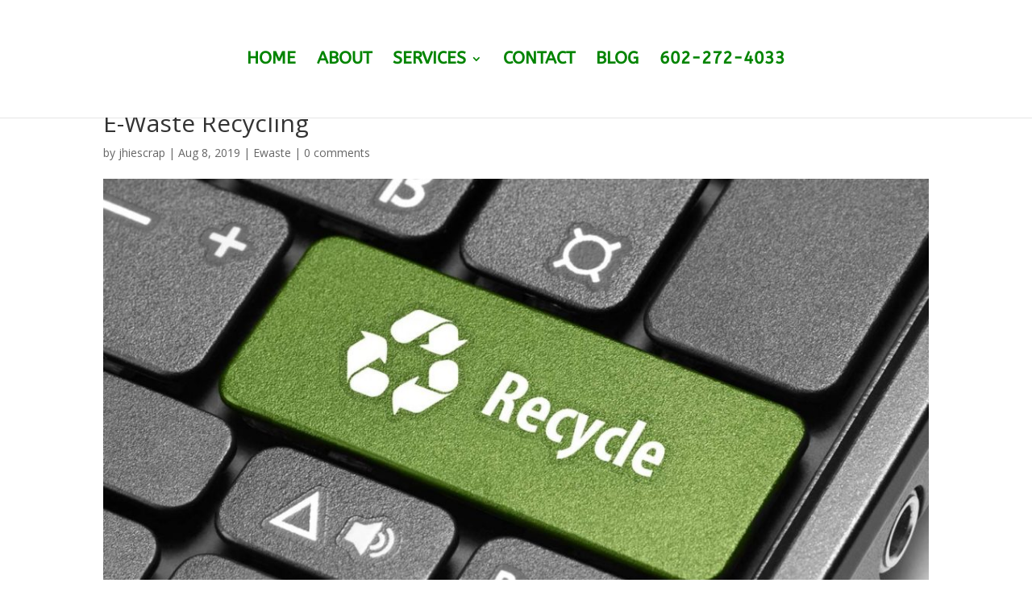

--- FILE ---
content_type: text/css; charset=utf-8
request_url: https://jhiescrap.com/wp-content/cache/min/1/wp-content/uploads/fonts/be59ec8bf99027b5207bab8cd1d4e7ec/font.css?ver=1768639922
body_size: -989
content:
@font-face{font-family:'ABeeZee';font-style:italic;font-weight:400;font-display:swap;src:url(https://jhiescrap.com/wp-content/uploads/fonts/be59ec8bf99027b5207bab8cd1d4e7ec/abeezee--v22-italic-400.woff2?c=1728433898) format('woff2');unicode-range:U+0100-02AF,U+0304,U+0308,U+0329,U+1E00-1E9F,U+1EF2-1EFF,U+2020,U+20A0-20AB,U+20AD-20C0,U+2113,U+2C60-2C7F,U+A720-A7FF}@font-face{font-family:'ABeeZee';font-style:italic;font-weight:400;font-display:swap;src:url(https://jhiescrap.com/wp-content/uploads/fonts/be59ec8bf99027b5207bab8cd1d4e7ec/abeezee--v22-italic-400.woff2?c=1728433898) format('woff2');unicode-range:U+0000-00FF,U+0131,U+0152-0153,U+02BB-02BC,U+02C6,U+02DA,U+02DC,U+0304,U+0308,U+0329,U+2000-206F,U+2074,U+20AC,U+2122,U+2191,U+2193,U+2212,U+2215,U+FEFF,U+FFFD}@font-face{font-family:'ABeeZee';font-style:normal;font-weight:400;font-display:swap;src:url(https://jhiescrap.com/wp-content/uploads/fonts/be59ec8bf99027b5207bab8cd1d4e7ec/abeezee--v22-normal-400.woff2?c=1728433898) format('woff2');unicode-range:U+0100-02AF,U+0304,U+0308,U+0329,U+1E00-1E9F,U+1EF2-1EFF,U+2020,U+20A0-20AB,U+20AD-20C0,U+2113,U+2C60-2C7F,U+A720-A7FF}@font-face{font-family:'ABeeZee';font-style:normal;font-weight:400;font-display:swap;src:url(https://jhiescrap.com/wp-content/uploads/fonts/be59ec8bf99027b5207bab8cd1d4e7ec/abeezee--v22-normal-400.woff2?c=1728433899) format('woff2');unicode-range:U+0000-00FF,U+0131,U+0152-0153,U+02BB-02BC,U+02C6,U+02DA,U+02DC,U+0304,U+0308,U+0329,U+2000-206F,U+2074,U+20AC,U+2122,U+2191,U+2193,U+2212,U+2215,U+FEFF,U+FFFD}